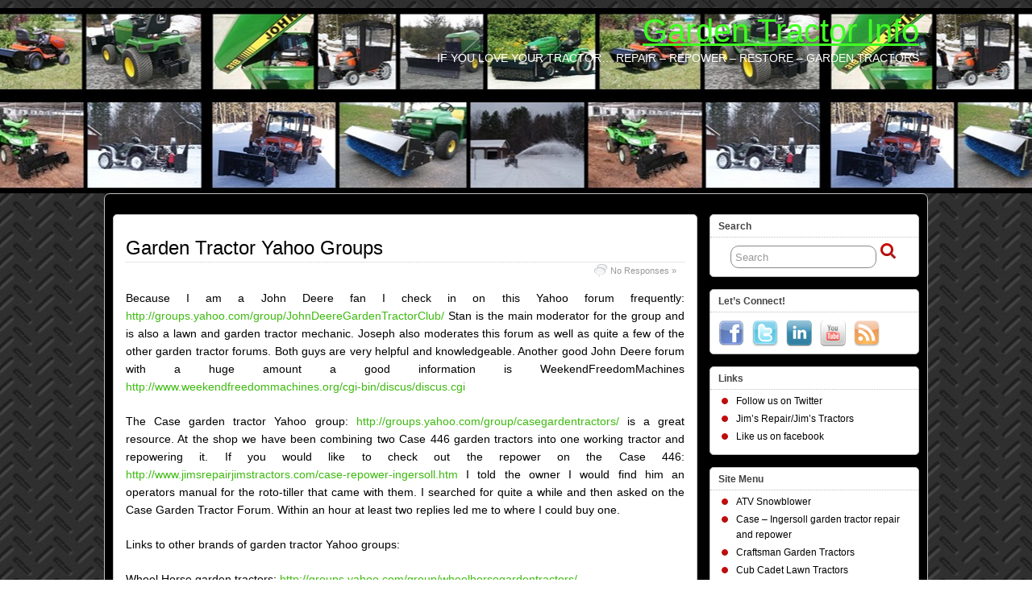

--- FILE ---
content_type: text/html; charset=UTF-8
request_url: http://www.garden-tractor-info.com/tag/online-help/
body_size: 6807
content:
<!DOCTYPE html PUBLIC "-//W3C//DTD XHTML 1.0 Transitional//EN" "http://www.w3.org/TR/xhtml1/DTD/xhtml1-transitional.dtd">
<html xmlns="http://www.w3.org/1999/xhtml" dir="ltr" lang="en-US">

<head profile="http://gmpg.org/xfn/11">
	<meta http-equiv="Content-Type" content="text/html; charset=UTF-8" />
	<link rel="pingback" href="http://www.garden-tractor-info.com/xmlrpc.php" />
<meta name="msvalidate.01" content="621077A89642F2088487BBF8BE5A52F9" />
	<title>Online Help | Garden Tractor Info</title>
	<meta name="copyright" content="Copyright (c) 2026" />
	<meta name="keywords" content="Repair,Repower,vintage,John Deere,tractor,lawn mower,small engine,attachment,troubleshoot,free tech support,outdoor power equipment,fix,diagnose,help" />
<link rel='shortcut icon' href='http://www.garden-tractor-info.com/wp-content/uploads/geo.jpg' />
<link rel="alternate" type="application/rss+xml" title="Garden Tractor Info &raquo; Feed" href="http://www.garden-tractor-info.com/feed/" />
<link rel="alternate" type="application/rss+xml" title="Garden Tractor Info &raquo; Comments Feed" href="http://www.garden-tractor-info.com/comments/feed/" />
				
	<script type="text/javascript">//<![CDATA[
	// Google Analytics for WordPress by Yoast v4.0.13 | http://yoast.com/wordpress/google-analytics/
	var _gaq = _gaq || [];
	_gaq.push(['_setAccount','UA-204440-2']);
	_gaq.push(['_trackPageview']);
	(function() {
		var ga = document.createElement('script'); ga.type = 'text/javascript'; ga.async = true;
		ga.src = ('https:' == document.location.protocol ? 'https://ssl' : 'http://www') + '.google-analytics.com/ga.js';
		var s = document.getElementsByTagName('script')[0]; s.parentNode.insertBefore(ga, s);
	})();
	//]]></script>
<link rel="alternate" type="application/rss+xml" title="Garden Tractor Info &raquo; online help Tag Feed" href="http://www.garden-tractor-info.com/tag/online-help/feed/" />
<link rel='stylesheet' id='suffusion-theme-css'  href='http://www.garden-tractor-info.com/wp-content/themes/suffusion/style.css?ver=3.7.8' type='text/css' media='all' />
<link rel='stylesheet' id='suffusion-theme-skin-1-css'  href='http://www.garden-tractor-info.com/wp-content/themes/suffusion/skins/light-theme-red/skin.css?ver=3.7.8' type='text/css' media='all' />
<!--[if !IE]>--><link rel='stylesheet' id='suffusion-rounded-css'  href='http://www.garden-tractor-info.com/wp-content/themes/suffusion/rounded-corners.css?ver=3.7.8' type='text/css' media='all' />
<!--<![endif]-->
<!--[if lt IE 8]><link rel='stylesheet' id='suffusion-ie-css'  href='http://www.garden-tractor-info.com/wp-content/themes/suffusion/ie-fix.css?ver=3.7.8' type='text/css' media='all' />
<![endif]-->
<link rel='stylesheet' id='suffusion-generated-css'  href='http://www.garden-tractor-info.com?ver=3.7.8&#038;suffusion-css=css' type='text/css' media='all' />
<script type="text/javascript" src="http://apis.google.com/js/plusone.js"></script><script type='text/javascript' src='http://www.garden-tractor-info.com/wp-includes/js/l10n.js?ver=20101110'></script>
<script type='text/javascript' src='http://www.garden-tractor-info.com/wp-includes/js/jquery/jquery.js?ver=1.4.4'></script>
<script type='text/javascript' src='http://www.garden-tractor-info.com/wp-content/themes/suffusion/scripts/suffusion.js?ver=3.7.8'></script>
<link rel="EditURI" type="application/rsd+xml" title="RSD" href="http://www.garden-tractor-info.com/xmlrpc.php?rsd" />
<link rel="wlwmanifest" type="application/wlwmanifest+xml" href="http://www.garden-tractor-info.com/wp-includes/wlwmanifest.xml" /> 
<link rel='index' title='Garden Tractor Info' href='http://www.garden-tractor-info.com/' />

<!-- All in One SEO Pack 1.6.13.2 by Michael Torbert of Semper Fi Web Design[460,503] -->
<link rel="canonical" href="http://www.garden-tractor-info.com/tag/online-help/" />
<!-- /all in one seo pack -->
<script type="text/javascript" src="http://www.garden-tractor-info.com/wp-content/plugins/embed-facebook/slidewindow/slidewindow_min.js"></script>
<script type="text/javascript">currPath = "http://www.garden-tractor-info.com/wp-content/plugins/embed-facebook/slidewindow/"; strImgOf="";</script>
<style>
	.sohailerror { border:1px solid #eee; background:#f9f9f9; padding:10px; margin-bottom:15px;}
	.sohailfbbox { margin:0 0 25px 0; padding:0; font-family: 'lucida grande', tahoma, verdana; font-size: 12px; line-height:18px; border: 1px solid #C6CEDD; border-top-color:#315C99; }
	#content .sohailfbbox a, .sohailfbbox a { color:#3B5998;text-decoration:none; }
	#content .sohailfbbox a:hover, .sohailfbbox a:hover { color:#3B5998;text-decoration:underline; }
	.sohailfbboxhead { margin: 0; padding: 10px; font-size: 17px; border-bottom: 1px solid #D8DFEA; background: #EDEFF4; height:40px; }
	.sohailfbboxhead span { margin: 0; padding: 0px; font-size: 12px; }
	.sohailfbboxbody { margin: 0; padding: 12px 10px 8px 10px; }
	.sohailfbboxinfo { margin: 0 0 0 10px; padding: 10px; float:right; width:250px; border:1px solid #D8DFEA; background:#EDEFF4; tex-align:right; font-size:11px; }
	#content .sohailfbthumb, .fbalbumpics .sohailfbthumb { border:1px solid #ccc; padding:4px; margin-right:6px; width:130px; height:98px; }
</style>
<link rel="stylesheet" type="text/css" href="http://www.garden-tractor-info.com/wp-content/plugins/social-media-widget/social_widget.css" />
<!-- Start Additional Feeds -->
<!-- End Additional Feeds -->
<!--[if lt IE 7]>
<script src="http://www.garden-tractor-info.com/wp-content/themes/suffusion/belatedpng.js"></script>
<script>
	//Drew Diller's Belated PNG: http://dillerdesign.wordpress.com/2009/07/02/belatedpng-img-nodes-javascript-event-handling/
  	DD_belatedPNG.fix('img, .suf-widget ul li, #sidebar ul li, #sidebar-2 ul li, .sidebar-tab-content ul li, li.suf-mag-catblock-post, input, .searchform .searchsubmit, #right-header-widgets .searchsubmit, #left-header-widgets .searchsubmit, #top-bar-left-widgets .searchsubmit,  #top-bar-right-widgets .searchsubmit, submit, .searchsubmit, .postdata .category, .postdata .comments, .postdata .edit, .previous-entries a, .next-entries a, .post-nav .next a, .post-nav .previous a, .post .date, h3#comments, h3.comments, #h3#respond, h3.respond, blockquote, blockquote div');
 </script>
<![endif]-->
</head>
<body class="archive tag tag-online-help tag-69">
        <script type='text/javascript'>
        //Menu effects
        var suf_nav_delay = 500;
        var suf_nav_effect = "fade";
        var suf_navt_delay = 500;
        var suf_navt_effect = "fade";
        var suf_jq_masonry_enabled = "disabled";
    </script>
				<div id="header-container" class="fix">
			<div class='col-control fix'>
	<div id="header" class="fix">
			<h1 class="blogtitle"><a href="http://www.garden-tractor-info.com">Garden Tractor Info</a></h1>
		<div class="description">If you love your tractor&#8230;  Repair  &#8211; Repower &#8211;  Restore &#8211;  Garden Tractors</div>
    </div><!-- /header -->
			</div>
		</div><!-- //#header-container -->
 	<div id="nav" class="tab fix">
		<div class='col-control'>
		</div><!-- /col-control -->
	</div><!-- /nav -->
		<div id="wrapper" class="fix">
					<div id="container" class="fix">
				    <div id="main-col">
      <div id="content" class="hfeed">
	<div class="post-6 post type-post status-publish format-standard hentry category-links-we-like tag-garden tag-lawnmower tag-online-help tag-tractor" id="post-6">
		<div class='title-container fix'>
			<div class="title">
							<h2  class="posttitle"><a href='http://www.garden-tractor-info.com/garden-tractor-yahoo-groups/' class='entry-title' rel='bookmark' title='Garden Tractor Yahoo Groups' >Garden Tractor Yahoo Groups</a></h2>
				<div class="postdata fix">
					<span class="comments"><a href="http://www.garden-tractor-info.com/garden-tractor-yahoo-groups/#respond" title="Comment on Garden Tractor Yahoo Groups">No Responses &#187;</a></span>
				</div><!-- /.postdata -->
			</div><!-- /.title -->
			<div class="date"><span class="month">Sep</span> <span class="day">29</span><span class="year">2010</span></div>
		</div><!-- /.title-container -->
	<div class="entry-container fix">
		<div class="entry entry-content fix">
<p>Because I am a John Deere fan I check in on this Yahoo forum frequently: <a href="http://groups.yahoo.com/group/JohnDeereGardenTractorClub/" onclick="javascript:_gaq.push(['_trackEvent','outbound-article','groups.yahoo.com']);">http://groups.yahoo.com/group/JohnDeereGardenTractorClub/</a> Stan is the main moderator for the group and is also a lawn and garden tractor mechanic.  Joseph also moderates this forum as well as quite a few of the other garden tractor forums.  Both guys are very helpful and knowledgeable. Another good John Deere forum with a huge amount a good information is WeekendFreedomMachines <a href="http://www.weekendfreedommachines.org/cgi-bin/discus/discus.cgi" onclick="javascript:_gaq.push(['_trackEvent','outbound-article','www.weekendfreedommachines.org']);">http://www.weekendfreedommachines.org/cgi-bin/discus/discus.cgi</a></p>
<p>The Case garden tractor Yahoo group: <a href="http://groups.yahoo.com/group/casegardentractors/" onclick="javascript:_gaq.push(['_trackEvent','outbound-article','groups.yahoo.com']);">http://groups.yahoo.com/group/casegardentractors/</a> is a great resource.  At the shop we have been combining two Case 446 garden tractors into one working tractor and repowering it. If you would like to check out the repower on the Case 446:  <a href="http://www.jimsrepairjimstractors.com/case-repower-ingersoll.htm" onclick="javascript:_gaq.push(['_trackEvent','outbound-article','www.jimsrepairjimstractors.com']);">http://www.jimsrepairjimstractors.com/case-repower-ingersoll.htm</a> I told the owner I would find him an operators manual for the roto-tiller that came with them.  I searched for quite a while and then asked on the Case Garden Tractor Forum.  Within an hour at least two replies led me to where I could buy one.</p>
<p>Links to other brands of garden tractor Yahoo groups:</p>
<p>Wheel Horse garden tractors: <a href="http://groups.yahoo.com/group/wheelhorsegardentractors/" onclick="javascript:_gaq.push(['_trackEvent','outbound-article','groups.yahoo.com']);">http://groups.yahoo.com/group/wheelhorsegardentractors/</a></p>
<p>Yanmar tractors: <a href="http://groups.yahoo.com/group/yanmartractorownersgroup/" onclick="javascript:_gaq.push(['_trackEvent','outbound-article','groups.yahoo.com']);">http://groups.yahoo.com/group/yanmartractorownersgroup/</a></p>
<p>International Cub Cadet: <a href="http://groups.yahoo.com/group/ihccubcadettractors/" onclick="javascript:_gaq.push(['_trackEvent','outbound-article','groups.yahoo.com']);">http://groups.yahoo.com/group/ihccubcadettractors/</a> and <a href="http://groups.yahoo.com/group/ihcubloboyseries/" onclick="javascript:_gaq.push(['_trackEvent','outbound-article','groups.yahoo.com']);">http://groups.yahoo.com/group/ihcubloboyseries/</a></p>
<p>Gravely garden tractors: <a href="http://groups.yahoo.com/group/gravelyclub/" onclick="javascript:_gaq.push(['_trackEvent','outbound-article','groups.yahoo.com']);">http://groups.yahoo.com/group/gravelyclub/</a></p>
<p>Simplicity and Allis Chalmers: <a href="http://groups.yahoo.com/group/SimplicityandAllisChalmersGardenTractors/" onclick="javascript:_gaq.push(['_trackEvent','outbound-article','groups.yahoo.com']);">http://groups.yahoo.com/group/SimplicityandAllisChalmersGardenTractors/</a></p>
<p>Bolens garden tractors: <a href="http://groups.yahoo.com/group/thebolensclub/" onclick="javascript:_gaq.push(['_trackEvent','outbound-article','groups.yahoo.com']);">http://groups.yahoo.com/group/thebolensclub/</a> and  <a href="http://groups.yahoo.com/group/BolensTractorsClub/" onclick="javascript:_gaq.push(['_trackEvent','outbound-article','groups.yahoo.com']);">http://groups.yahoo.com/group/BolensTractorsClub/</a></p>
<p>Massey Ferguson garden tractors: <a href="http://groups.yahoo.com/group/masseyfergusongardentractors/" onclick="javascript:_gaq.push(['_trackEvent','outbound-article','groups.yahoo.com']);">http://groups.yahoo.com/group/masseyfergusongardentractors/</a></p>
<p>I check into quite a few other garden tractor groups that arenâ€™t brand specific and some that host classified ads and wanted to buy ads. This is just a sample of my favorites.</p>
<p>&nbsp;</p>
<p><span style="font-size: medium;"><a title="Jim's Repair/Jim's Tractors" href="http://www.jimsrepairjimstractors.com" onclick="javascript:_gaq.push(['_trackEvent','outbound-article','www.jimsrepairjimstractors.com']);" target="_blank">http://www.jimsrepairjimstractors.com </a> 1-800-618-8738</span></p>
<div class="trackable_sharing"><a href="http://www.facebook.com/sharer.php?u=http%3A%2F%2Fwww.garden-tractor-info.com%2Fgarden-tractor-yahoo-groups%2F"  style="text-decoration: none; white-space: nowrap;" title="Facebook" target="_blank" onclick="javascript:_gaq.push(['_trackEvent','outbound-article','www.facebook.com']);window.open(this.href,"share','menubar=0,resizable=1,width=500,height=350'); return false;"><img align="absmiddle" src="http://www.garden-tractor-info.com/wp-content/plugins/trackable-social-share-icons/buttons/z5/facebook.png" alt="Facebook" width="163.24137931034" height="36"></a> <a href="http://twitter.com/share?url=http%3A%2F%2Fwww.garden-tractor-info.com%2Fgarden-tractor-yahoo-groups%2F&text=Garden+Tractor+Yahoo+Groups"  style="text-decoration: none; white-space: nowrap;" title="Twitter" target="_blank" onclick="javascript:_gaq.push(['_trackEvent','outbound-article','twitter.com']);window.open(this.href,"share','menubar=0,resizable=1,width=500,height=350'); return false;"><img align="absmiddle" src="http://www.garden-tractor-info.com/wp-content/plugins/trackable-social-share-icons/buttons/z5/twitter.png" alt="Twitter" width="163.24137931034" height="36"></a> <a href="mailto:?subject=Check out http%3A%2F%2Fwww.garden-tractor-info.com%2Fgarden-tractor-yahoo-groups%2F" style="text-decoration: none; white-space: nowrap;" title="Email"><img align="absmiddle" src="http://www.garden-tractor-info.com/wp-content/plugins/trackable-social-share-icons/buttons/z5/email.png"  alt="Email" width="32" height="32"></a> </div>		</div><!--entry -->
	</div><!-- .entry-container -->
	<div class="post-footer fix">
				<span class="tags">Tagged with: <a href="http://www.garden-tractor-info.com/tag/garden/" rel="tag">garden</a>, <a href="http://www.garden-tractor-info.com/tag/lawnmower/" rel="tag">lawnmower</a>, <a href="http://www.garden-tractor-info.com/tag/online-help/" rel="tag">online help</a>, <a href="http://www.garden-tractor-info.com/tag/tractor/" rel="tag">tractor</a><br /></span>
	</div><!-- .post-footer -->
	</div><!--post -->
      </div><!-- content -->
    </div><!-- main col -->
	<div id='sidebar-shell-1' class='sidebar-shell sidebar-shell-right'>
<div class="dbx-group right boxed warea" id="sidebar">
<!--widget start --><div id="search-4" class="dbx-box suf-widget search"><div class="dbx-content"><h3 class="dbx-handle plain">Search</h3>
<form method="get" class="searchform" action="http://www.garden-tractor-info.com/">
	<input type="text" value="Search" name="s" class="searchfield" onfocus="if (this.value == 'Search') {this.value = '';}" onblur="if (this.value == '') {this.value = 'Search';}" />
	<input type="submit" class="searchsubmit" value="" name="searchsubmit" />
</form>
</div></div><!--widget end --><!--widget start --><div id="social-widget-3" class="dbx-box suf-widget Social_Widget"><div class="dbx-content"><h3 class="dbx-handle plain">Let&#8217;s Connect!</h3><div class="socialmedia-buttons smw_left"><a href="http://www.facebook.com/jimsrepair" rel="nofollow" target="_blank"><img src="http://www.garden-tractor-info.com/wp-content/plugins/social-media-widget/images/default/32/facebook.png" alt=" Facebook" title=" Facebook"  style="opacity: 0.8; -moz-opacity: 0.8;" class="fade" /></a><a href="http://twitter.com/JimsRepair" rel="nofollow" target="_blank"><img src="http://www.garden-tractor-info.com/wp-content/plugins/social-media-widget/images/default/32/twitter.png" alt=" Twitter" title=" Twitter"  style="opacity: 0.8; -moz-opacity: 0.8;" class="fade" /></a><a href="http://www.linkedin.com/pub/jim-kaczmarek/3/995/479" rel="nofollow" target="_blank"><img  src="http://www.garden-tractor-info.com/wp-content/plugins/social-media-widget/images/default/32/linkedin.png" alt=" LinkedIn" title=" LinkedIn"  style="opacity: 0.8; -moz-opacity: 0.8;" class="fade" /></a><a href="http://www.youtube.com/user/jimstractors" rel="nofollow" target="_blank"><img  src="http://www.garden-tractor-info.com/wp-content/plugins/social-media-widget/images/default/32/youtube.png" alt=" YouTube" title=" YouTube"  style="opacity: 0.8; -moz-opacity: 0.8;" class="fade" /></a><a href="http://www.garden-tractor-info.com/feed/" rel="nofollow" target="_blank"><img  src="http://www.garden-tractor-info.com/wp-content/plugins/social-media-widget/images/default/32/rss.png" alt=" RSS" title=" RSS"  style="opacity: 0.8; -moz-opacity: 0.8;" class="fade" /></a></div></div></div><!--widget end --><!--widget start --><div id="linkcat-11" class="dbx-box suf-widget widget_links"><div class="dbx-content"><h3 class="dbx-handle plain">Links</h3>
	<ul class='xoxo blogroll'>
<li><a href="http://twitter.com/#!/JimsRepair"  target="" onclick="javascript:_gaq.push(['_trackEvent','outbound-blogroll','http://twitter.com/#!/JimsRepair']);">Follow us on Twitter</a></li>
<li><a href="http://www.jimsrepairjimstractors.com"  target="" onclick="javascript:_gaq.push(['_trackEvent','outbound-blogroll','http://www.jimsrepairjimstractors.com']);">Jim&#8217;s Repair/Jim&#8217;s Tractors</a></li>
<li><a href="http://www.facebook.com/jimsrepair"  target="_blank" onclick="javascript:_gaq.push(['_trackEvent','outbound-blogroll','http://www.facebook.com/jimsrepair']);">Like us on facebook</a></li>

	</ul>
</div></div><!--widget end -->
<!--widget start --><div id="nav_menu-3" class="dbx-box suf-widget widget_nav_menu"><div class="dbx-content"><h3 class="dbx-handle plain">Site Menu</h3><div class="menu-site-menu-container"><ul id="menu-site-menu" class="menu"><li id="menu-item-397" class="menu-item menu-item-type-post_type menu-item-object-post menu-item-397"><a href="http://www.garden-tractor-info.com/atv-snowblower/">ATV Snowblower</a></li>
<li id="menu-item-398" class="menu-item menu-item-type-post_type menu-item-object-post menu-item-398"><a href="http://www.garden-tractor-info.com/case-ingersoll-garden-tractors/">Case &#8211; Ingersoll garden tractor repair and repower</a></li>
<li id="menu-item-399" class="menu-item menu-item-type-post_type menu-item-object-post menu-item-399"><a href="http://www.garden-tractor-info.com/craftsman-garden-tractors/">Craftsman Garden Tractors</a></li>
<li id="menu-item-400" class="menu-item menu-item-type-post_type menu-item-object-post menu-item-400"><a href="http://www.garden-tractor-info.com/cub-cadet-lawn-tractors/">Cub Cadet Lawn Tractors</a></li>
<li id="menu-item-401" class="menu-item menu-item-type-post_type menu-item-object-post menu-item-401"><a href="http://www.garden-tractor-info.com/curtis-cabs/">Curtis Cabs</a></li>
<li id="menu-item-402" class="menu-item menu-item-type-post_type menu-item-object-post menu-item-402"><a href="http://www.garden-tractor-info.com/dixon-lawn-mower-troubleshooting/">Dixon Lawn Mower &#8211; Troubleshooting</a></li>
<li id="menu-item-403" class="menu-item menu-item-type-post_type menu-item-object-post menu-item-403"><a href="http://www.garden-tractor-info.com/john-deere-fix-her-up/">Fixing up your John Deere</a></li>
<li id="menu-item-404" class="menu-item menu-item-type-post_type menu-item-object-post menu-item-404"><a href="http://www.garden-tractor-info.com/garden-tractor-attachments/">Garden Tractor Attachments</a></li>
<li id="menu-item-405" class="menu-item menu-item-type-post_type menu-item-object-post menu-item-405"><a href="http://www.garden-tractor-info.com/garden-tractor-info/">Garden Tractor Info &#8211; Our new blog</a></li>
<li id="menu-item-406" class="menu-item menu-item-type-post_type menu-item-object-post menu-item-406"><a href="http://www.garden-tractor-info.com/garden-tractor-pulling/">Garden Tractor Pulling</a></li>
<li id="menu-item-407" class="menu-item menu-item-type-post_type menu-item-object-post menu-item-407"><a href="http://www.garden-tractor-info.com/garden-tractor-quick-answers/">Garden Tractor Quick Answers</a></li>
<li id="menu-item-408" class="menu-item menu-item-type-post_type menu-item-object-post menu-item-408"><a href="http://www.garden-tractor-info.com/garden-tractor-repairs/">Garden Tractor Repairs</a></li>
<li id="menu-item-409" class="menu-item menu-item-type-post_type menu-item-object-post menu-item-409"><a href="http://www.garden-tractor-info.com/garden-tractor-repower/">Garden Tractor Repower</a></li>
<li id="menu-item-410" class="menu-item menu-item-type-post_type menu-item-object-post menu-item-410"><a href="http://www.garden-tractor-info.com/garden-tractor-troubleshooting/">Garden Tractor Troubleshooting</a></li>
<li id="menu-item-411" class="menu-item menu-item-type-post_type menu-item-object-post menu-item-411"><a href="http://www.garden-tractor-info.com/garden-tractor-yahoo-groups/">Garden Tractor Yahoo Groups</a></li>
<li id="menu-item-412" class="menu-item menu-item-type-post_type menu-item-object-post menu-item-412"><a href="http://www.garden-tractor-info.com/garden-tractors-with-onan-engines/">Garden Tractors with Onan Engines</a></li>
<li id="menu-item-413" class="menu-item menu-item-type-post_type menu-item-object-post menu-item-413"><a href="http://www.garden-tractor-info.com/hydro-transmission-rebuild/">Hydrostatic-Transmission-Rebuild</a></li>
<li id="menu-item-414" class="menu-item menu-item-type-post_type menu-item-object-post menu-item-414"><a href="http://www.garden-tractor-info.com/john-deere-140/">John Deere 140 Garden Tractor</a></li>
<li id="menu-item-415" class="menu-item menu-item-type-post_type menu-item-object-post menu-item-415"><a href="http://www.garden-tractor-info.com/john-deere-317-garden-tractor/">John Deere 317 Garden Tractor</a></li>
<li id="menu-item-416" class="menu-item menu-item-type-post_type menu-item-object-post menu-item-416"><a href="http://www.garden-tractor-info.com/john-deere-recall/">John Deere Recall</a></li>
<li id="menu-item-417" class="menu-item menu-item-type-post_type menu-item-object-post menu-item-417"><a href="http://www.garden-tractor-info.com/new-john-deere-garden-tractors/">New Model John Deere Garden Tractors</a></li>
<li id="menu-item-418" class="menu-item menu-item-type-post_type menu-item-object-post menu-item-418"><a href="http://www.garden-tractor-info.com/not-a-garden-tractor/">Not a Garden Tractor</a></li>
<li id="menu-item-419" class="menu-item menu-item-type-post_type menu-item-object-post menu-item-419"><a href="http://www.garden-tractor-info.com/questions-about-your-garden-tractors/">Questions about your garden tractors</a></li>
<li id="menu-item-420" class="menu-item menu-item-type-post_type menu-item-object-post menu-item-420"><a href="http://www.garden-tractor-info.com/repair-troubleshooting/">Repair &#8211; Troubleshooting</a></li>
<li id="menu-item-421" class="menu-item menu-item-type-post_type menu-item-object-post menu-item-421"><a href="http://www.garden-tractor-info.com/repairs-diagnostics/">Repairs-Diagnostics</a></li>
<li id="menu-item-422" class="menu-item menu-item-type-post_type menu-item-object-post menu-item-422"><a href="http://www.garden-tractor-info.com/repower-john-deere-318/">Repower a John Deere 318 garden tractor</a></li>
<li id="menu-item-423" class="menu-item menu-item-type-post_type menu-item-object-post menu-item-423"><a href="http://www.garden-tractor-info.com/sears-craftsman-troubleshooting-2/">Sears-Craftsman Troubleshooting</a></li>
<li id="menu-item-424" class="menu-item menu-item-type-post_type menu-item-object-post menu-item-424"><a href="http://www.garden-tractor-info.com/snow-removal-2/">Snow Removal</a></li>
<li id="menu-item-425" class="menu-item menu-item-type-post_type menu-item-object-post menu-item-425"><a href="http://www.garden-tractor-info.com/mow-the-grass/">Time to Mow the Grass</a></li>
<li id="menu-item-426" class="menu-item menu-item-type-post_type menu-item-object-post menu-item-426"><a href="http://www.garden-tractor-info.com/which-model-garden-tractor/">Which Model Garden Tractor</a></li>
</ul></div></div></div><!--widget end --></div><!--/sidebar -->
</div>
	</div><!-- /container -->

</div><!--/wrapper -->
	<div id='page-footer'>
		<div class='col-control'>
		<div id="cred">
		<table>
			<tr>
				<td class="cred-left">© 2011 <a href='http://www.garden-tractor-info.com'>Garden Tractor Info</a>


</td>
				<td class="cred-center"></td>
				<td class="cred-right"><a href="http://www.aquoid.com/news/themes/suffusion/">Suffusion theme by Sayontan Sinha</a></td>
			</tr>
		</table>
	</div>
			</div>
	</div>
		<!-- 28 queries, 27MB in 0.322 seconds. -->
	
</body>
</html>


--- FILE ---
content_type: text/css
request_url: http://www.garden-tractor-info.com/wp-content/themes/suffusion/skins/light-theme-red/skin.css?ver=3.7.8
body_size: 13704
content:
/* Standard Styles */
a {
	color:#8a1717;
}
a:visited {
	color: #8a1717;
}
/*
blockquote{
	background: #f7f7f7;
	border: 1px solid #ddd;
}
*/

a.dbx-toggle, a.dbx-toggle:visited {
	background-image:url(../../images/exp-coll-red.png);
	background-repeat:no-repeat;
}
.scheme a.dbx-toggle, .scheme a.dbx-toggle:visited {
	background-image:url(../../images/exp-coll-white.png);
	background-repeat:no-repeat;
}
* html a.dbx-toggle, * html a.dbx-toggle:visited {
	background-image:url(../../images/exp-coll-red.gif);
	background-repeat:no-repeat;
}
* html .scheme a.dbx-toggle, * html .scheme a.dbx-toggle:visited {
	background-image:url(../../images/exp-coll-white.gif);
	background-repeat:no-repeat;
}

.suf-widget h3.scheme {
	background: #ef0506 url(../../images/bg-red.png) repeat-x top left;
}

#wrapper {
	border: 1px solid #c0c0c0;
	background-color: #f0f0f0;
}

/* Blog title */
.blogtitle a:hover {
	color: #8a1717;
}

/* search form */
.searchform input[type="submit"].searchsubmit {
	background: url(../../images/search-button-red.png) no-repeat 0 0;
}

* html #right-header-widgets .searchsubmit, * html #left-header-widgets .searchsubmit, * html #top-bar-right-widgets .searchsubmit, * html #top-bar-left-widgets .searchsubmit,
* html #sidebar .searchsubmit, * html #sidebar-2 .searchsubmit, * html #sidebar-b .searchsubmit, * html #sidebar-2-b .searchsubmit, * html #horizontal-outer-widgets-1 .searchsubmit, * html #horizontal-outer-widgets-2 .searchsubmit {
	bac\kground: url(../../images/search-button-red.gif) no-repeat 0 0;
}

/* main menu */
#nav {
	border-bottom: 1px solid #c0c0c0;
}
#nav.continuous, #nav.continuous ul li, #nav.continuous ul li a, #nav.continuous ul li a:visited,
#nav-top.continuous, #nav-top.continuous ul li, #nav-top.continuous ul li a, #nav-top.continuous ul li a:visited {
	color: #fff;
	background: #ef0506 url(../../images/bg-red.png) repeat-x top left;
}
#nav.continuous, #nav-top.continuous {
	border-bottom: 1px solid #ef0506;
}
#nav.continuous .current_page_item a, #nav.continuous .current_page_item a:hover,#nav.continuous ul li a:hover, #nav.continuous li a:active, #nav.continuous ul ul li a, #nav.continuous ul ul li a:visited,
#nav-top.continuous .current_page_item a, #nav-top.continuous .current_page_item a:hover,#nav-top.continuous ul li a:hover, #nav-top.continuous li a:active, #nav-top.continuous ul ul li a, #nav-top.continuous ul ul li a:visited {
	background: #f0f0f0;
	color: #222;
}
#nav.continuous ul ul li a:hover, #nav.continuous .current_page_item li a:hover, #nav.continuous .current-cat li a:hover, #nav.continuous .current-menu-item li a:hover,
#nav-top.continuous ul ul li a:hover, #nav-top.continuous .current_page_item li a:hover, #nav-top.continuous .current-cat li a:hover, #nav-top.continuous .current-menu-item li a:hover {
	color: #fff;
	background: #ef0506 url(../../images/bg-red.png) repeat-x top left;
}
#nav ul li, #nav.continuous ul ul li, #nav-top.continuous ul ul li{
	border: 1px solid #c0c0c0;
}

#nav ul li a {
	color: #222;
	background: #f0f0f0;
}

#nav .current_page_item a, #nav .current_page_item a:hover, #nav li a:active {
	background: #ef0506 url(../../images/bg-red.png) repeat-x top left;
	color: #fff;
}

#nav li a:hover {
	color: #fff;
	background: #ef0506 url(../../images/bg-red.png) repeat-x top left;
}

#nav li a:active {
	color: #fff;
	background: #ef0506 url(../../images/bg-red.png) repeat-x top left;
}

/* Styling for navigation menus */
#nav ul ul li {
	border: 1px solid #c0c0c0;
}

#nav ul ul li a:hover {
	color: #fff;
}

/* style the links for the top level */
#nav a,
#nav a:visited {
	color: #000000;
}

#nav li.current_page_item a,
#nav li.current-cat a,
#nav li.current-menu-item a,
#nav a:active {
	color: #ffffff;
	background: #ef0506 url(../../images/bg-red.png) repeat-x top left;
}

/* style the second level background */
#nav ul ul a.drop,
#nav ul ul a.drop:visited {
	background:#f0f0f0;
}

/* style the second level hover */
#nav ul ul a.drop:hover {
	background: #ef0506 url(../../images/bg-red.png) repeat-x top left;
}

#nav ul ul :hover > a.drop {
	color: #fff;
	background: #ef0506 url(../../images/bg-red.png) repeat-x top left;
}

/* style the third level hover */
#nav ul ul ul a:hover {
	background: #ef0506 url(../../images/bg-red.png) repeat-x top left;
}

/* style the second level links */
#nav ul ul a,
#nav ul ul a:visited,
#nav li.current_page_item li a,
#nav li.current-cat li a,
#nav li.current-menu-item li a {
	background: #f0f0f0;
	color:#000;
}

/* style the top level hover */
#nav a:hover,
#nav ul ul a:hover {
	color: #ffffff;
	background: #ef0506 url(../../images/bg-red.png) repeat-x top left;
}

#nav :hover > a,
#nav ul ul :hover > a {
	color: #ffffff;
	background: #ef0506 url(../../images/bg-red.png) repeat-x top left;
}

/* Top menu */
#nav-top {
	background-color: #f0f0f0;
	border: 1px solid #c0c0c0;
	border-top: none;
}

#nav-top ul li{
	border: 1px solid #c0c0c0;
}

#nav-top ul li a{
	color: #222;
	background: #f0f0f0;
}

#nav-top .current_page_item a, #nav-top .current_page_item a:hover,#nav-top li a:active {
	background: #ef0506 url(../../images/bg-red.png) repeat-x top left;
	color: #fff;
}

#nav-top li a:hover {
	color: #fff;
	background: #ef0506 url(../../images/bg-red.png) repeat-x top left;
}

#nav-top li a:active {
	color: #fff;
	background: #ef0506 url(../../images/bg-red.png) repeat-x top left;
}

/* Styling for navigation menus */
#nav-top ul ul li {
	border: 1px solid #c0c0c0;
}

#nav-top ul ul li a:hover {
	color: #fff;
}

/* style the links for the top level */
#nav-top a,
#nav-top a:visited {
	color: #000000;
}

#nav-top li.current_page_item a,
#nav-top li.current-cat a,
#nav-top li.current-menu-item a,
#nav-top a:active {
	color: #ffffff;
	background: #ef0506 url(../../images/bg-red.png) repeat-x top left;
}

/* style the second level background */
#nav-top ul ul a.drop,
#nav-top ul ul a.drop:visited {
	background:#f0f0f0;
}

/* style the second level hover */
#nav-top ul ul a.drop:hover {
	background: #ef0506 url(../../images/bg-red.png) repeat-x top left;
}

#nav-top ul ul :hover > a.drop {
	color: #fff;
	background: #ef0506 url(../../images/bg-red.png) repeat-x top left;
}

/* style the third level hover */
#nav-top ul ul ul a:hover {
	background: #ef0506 url(../../images/bg-red.png) repeat-x top left;
}

/* style the second level links */
#nav-top ul ul a,
#nav-top ul ul a:visited,
#nav-top li.current_page_item li a,
#nav-top li.current-cat li a,
#nav-top li.current-menu-item li a {
	background: #f0f0f0;
	color:#000;
}

/* style the top level hover */
#nav-top a:hover,
#nav-top ul ul a:hover {
	color: #ffffff;
	background: #ef0506 url(../../images/bg-red.png) repeat-x top left;
}

#nav-top :hover > a,
#nav-top ul ul :hover > a {
	color: #ffffff;
	background: #ef0506 url(../../images/bg-red.png) repeat-x top left;
}

/* sub menu */
#subnav {
	background: #fff;
	margin-top: 15px;
	border: 1px solid #c0c0c0;
}
#subnav ul {
	margin: 0px;
	padding: 0px 0px 0px 5px;
	list-style: none;
}
#subnav .current_page_item a,
#subnav .current_page_item a:visited,
#subnav .current_page_parent a,
#subnav .current_page_parent a:visited {
	color: #8a1717;
}
#subnav li a:hover {
	color: #8a1717;
}

/* Level 3 */
.hier-nav {
	background: #f0f0f0;
}

.hier-nav .current_page_item a, .hier-nav .current_page_item a:visited, .hier-nav .current_page_parent a, .hier-nav .current_page_parent a:visited {
	color: #8a1717;
}

.hier-nav li a:hover {
	color: #8a1717;
}

#top-bar-right-spanel-tab .toggle {
	border: 1px solid #c0c0c0;
}

#top-bar-right-spanel-tab .toggle a {
	background: #ef0506 url(../../images/bg-red.png) repeat-x top left;
	color: #ffffff;
}

/* content */
.post .date {
	background: url(../../images/calred.png) no-repeat;
	color: #ffffff;
}
.post .date span.day, .post .date span.month {
	color: #ffffff;
}
.post .date span.year {
	color: #ffffff;
}
.bookdata a:hover,
.postdata a:hover {
	color: #8a1717;
}

/* post title */
h1.posttitle a:hover,
h2.posttitle a:hover {
	color: #8a1717;
}
.tags a:hover {
	color: #8a1717;
}

div.page-links span {
	border-color: #8a1717;
}

div.page-links > span {
	background-color: #8a1717;
	color: #fff;
}

div.page-links a:hover {
	background-color: #8a1717;
	color: #fff;
}

/* next & previous page navigation */
.page-nav a:hover {
	color: #8a1717;
}

/* next & previous post navigation */
.post-nav a:hover {
	color: #8a1717;
}

.suf-page-nav a,
.suf-page-nav a:visited,
.suf-page-nav span {
	border-color: #8a1717;
	color: #8a1717;
}

.suf-page-nav a:hover {
	background-color: #8a1717;
}

.suf-page-nav span.current {
	background-color: #8a1717;
	color: #ffffff;
}

/* Comments  */
h3#comments,
h3.comments {
	background-color: #f0f0f0;
}
h3#respond, h3.respond, #reply-title {
	background-color: #f0f0f0;
}

/* comment list */
.commentlist cite {
	color: #8a1717;
}
.commentlist cite a, .commentlist cite a:visited {
	color: #8a1717;
}
.commentlist .alt {
	background-color: #f0f0f0;
}

div.comment-response-types span {
	border-color: #8a1717;
}

div.comment-response-types > span {
	background-color: #8a1717;
	color: #fff;
}

div.comment-response-types a:hover {
	background-color: #8a1717;
	color: #fff;
}

/* Credits  */
#page-footer, #cred {
	border-top: 1px solid #c0c0c0;
}

#cred a:hover {
	color: #8a1717;
}

.button, input[type="submit"], input[type="button"] {
	background: #ef0506 url(../../images/bg-red.png) repeat-x top left;
	color: #fff;
}

/* sidebar */
.suf-widget h3,
.suf-widget h3:hover,
.suf-widget h3 a,
.suf-widget h3 a:visited {
	color: #444;
}

.suf-widget h3.scheme,
.suf-widget h3.scheme:hover,
.suf-widget h3.scheme a,
.suf-widget h3.scheme a:visited {
	color: #fff;
}

div.sidebar-tab-content a:hover,
div.sidebar-tab-content a:focus,
div.sidebar-tab-content a:active,
.suf-widget a:hover,
.suf-widget a:focus,
.suf-widget a:active,
.warea a:hover,
.warea a:focus,
.warea a:active {
	color: #8a1717;
}

.suf-mag-category li,
.sidebar-tab-content ul li,
.suf-widget li,
.suf-flat-widget li,
.suf-panel-widget li {
	background-image: url(../../images/icons/bulletred.png);
}

.sidebar-tab-content ul li ul li,
.suf-widget ul li ul li {
	background-image: url(../../images/icons/bulletred.png);
}

.tab-box div.sbtab-content-categories ul li,
.tab-box div.sbtab-content-categories ul li ul li,
.tab-box div.sbtab-content-categories ul li ul li ul li,
.widget_categories ul li,
.widget_categories ul li ul li,
.widget_categories ul li ul li ul li {
	background-image: url(../../images/icons/folder-red-16.png);
}

/* meta */
div.sbtab-content-meta .rss,
.suf-widget .rss,
.suf-flat-widget .rss,
.suf-panel-widget .rss,
.widget_meta .rss {
	background-image: url(../../images/icons/rssred16.png);
}

.widget_calendar td.with-posts { background: #ef0506; }
.widget_calendar td.with-posts a { color: #fff; }

/* Comment Form */
#commentform label.fancy {
	background: #ef0506 url(../../images/bg-red.png) repeat-x top left;
	color: #fff;
}

/* These settings are required for Featured Posts */
.sliderIndex a, .sliderIndex a:visited,
#sliderIndex a,
#sliderIndex a:visited {
	border-color: #8a1717;
	color: #8a1717;
}

.sliderIndex a:hover, .sliderIndex a.activeSlide,
#sliderIndex a:hover,
#sliderIndex a.activeSlide {
	background-color: #8a1717;
	color: #fff;
}

/* These settings are for common plugins */
.wp-pagenavi a,
.wp-pagenavi a:visited,
.wp-pagenavi span {
	border-color: #8a1717;
	color: #8a1717;
}

.wp-pagenavi span.current {
	background-color: #8a1717;
	color: #fff;
}

.wp-pagenavi a:hover {
	background-color: #8a1717;
	color: #fff;
}

.warea ul.sidebar-tabs li a.tab-current,
ul.sidebar-tabs li a.tab-current {
	background: #ef0506 url(../../images/bg-red.png) repeat-x top left;
	color: #fff;
}

/* Magazine */
.suf-mag-headline-block li.suf-mag-headline a.tab-current,
h2.suf-mag-category-title,
a.suf-mag-excerpt-full-story,
a.suf-mag-excerpt-full-story:visited,
.warea a.suf-mag-category-all-posts,
.warea a.suf-mag-category-all-posts:visited,
a.suf-mag-category-all-posts,
a.suf-mag-category-all-posts:visited {
	background: #ef0506 url(../../images/bg-red.png) repeat-x top left;
	color: #fff;
}

/* BuddyPress */
#item-nav div.item-list-tabs ul li.selected {
	background: #ef0506 url(../../images/bg-red.png) repeat-x top left;
}

#item-body div.item-list-tabs ul li.current a, #item-body div.item-list-tabs ul li.current a:visited, #item-body div.item-list-tabs ul li.current a:hover {
	color: #8a1717;
}

div.item-list-tabs ul li.selected a, div.item-list-tabs ul li.selected a:visited, div.item-list-tabs ul li.selected a:focus, div.item-list-tabs ul li.selected a:hover,
.dir-form h3 a.button, .dir-form h3 a.button:hover, .dir-form h3 a.button:visited {
	color: #fff;
}

#item-nav div.item-list-tabs ul li {
	border: 1px solid #ddd;
	border-bottom: none;
}

.post form#whats-new-form, ul.item-list .activity, ul.item-list .groups, ul.item-list .blog, ul.item-list li div.activity-comments ul li, .standard-form, ul.item-list .member {
	border: 1px solid #c0c0c0;
	background-color: #f0f0f0;
}

#l3nav .current a, #l3nav .current a:visited, #l3nav .current a, #l3nav .current a:visited {
	color: #8a1717;
}



--- FILE ---
content_type: text/css; charset=UTF-8
request_url: http://www.garden-tractor-info.com/?ver=3.7.8&suffusion-css=css
body_size: 35482
content:
/* CSS retrieved from cache */
/* 2019-10-07T18:04:43+00:000000004331201910 2019-10-07T18:04:43+00:000000004331201910 */
body {
	background-color: #FFFFFF;
	background-image:  url(http://www.garden-tractor-info.com/wp-content/uploads/tread_screen_bg.jpg) ;
	background-repeat: repeat;
	background-attachment: scroll;
	background-position: top left;
}
#wrapper {
	background:  rgb(0,0,0) ;

}
#wrapper { margin: 0px auto; }
body { color: #000000; font-family: Arial, Helvetica, sans-serif; }
a { color: #3DBA0F; text-decoration: none; }
a:visited { color: #2FA837; text-decoration: none; }
a:hover { color: #0EB01E; text-decoration: underline; }

.page-template-1l-sidebar-php #wrapper { width: 1000px; max-width: 1000px; min-width: 1000px; }

.page-template-1l-sidebar-php #container { padding-left: 275px; padding-right: 0px; }
.page-template-1l-sidebar-php #main-col {	width: 725px; }
* html .page-template-1l-sidebar-php #main-col { w\idth: 695px }
.page-template-1l-sidebar-php #nav-top, .page-template-1l-sidebar-php #top-bar-right-spanel { width: 1000px; max-width: 1000px; min-width: 1000px; }
.page-template-1l-sidebar-php #nav-top .col-control, .page-template-1l-sidebar-php #top-bar-right-spanel .col-control { width: 1000px }
.page-template-1l-sidebar-php #widgets-above-header .col-control { width: 1000px; max-width: 1000px; min-width: 1000px; }

.page-template-1l-sidebar-php #header-container .col-control { width: 1000px; max-width: 1000px; min-width: 1000px; }

.page-template-1l-sidebar-php #nav { width: 1000px; max-width: 1000px; min-width: 1000px; }
.page-template-1l-sidebar-php #nav .col-control { width: 1000px }
.page-template-1l-sidebar-php .post-footer .category, .page-template-1l-sidebar-php .postdata .category {
	max-width: 450px;
}
.page-template-1l-sidebar-php .tags {
	max-width: 450px;
}
* html .page-template-1l-sidebar-php .post-footer .category, * html .page-template-1l-sidebar-php .postdata .category, * html .page-template-1l-sidebar-php .tags {
	w\idth: expression(this.width > Math.floor((document.getElementById('main-col').offsetWidth)/2) ? '60%' : true);
}
.page-template-1l-sidebar-php #sidebar, .page-template-1l-sidebar-php #sidebar-b, .page-template-1l-sidebar-php #sidebar-shell-1 {
	width: 260px;
}
.page-template-1l-sidebar-php #sidebar.flattened, .page-template-1l-sidebar-php #sidebar-b.flattened {
	width: 258px;
}
.page-template-1l-sidebar-php #sidebar-shell-1 {
	margin-left: -100%;
	margin-right: 15px;
	left: auto;
	right: 275px;
}
.page-template-1l-sidebar-php #sidebar-2, .page-template-1l-sidebar-php #sidebar-2-b, .page-template-1l-sidebar-php #sidebar-shell-2, .page-template-1l-sidebar-php #sidebar-2.flattened, .page-template-1l-sidebar-php #sidebar-2-b.flattened {
	width: 0;
}
.page-template-1l-sidebar-php #sidebar-shell-2 {
	margin-left: 0px;
	margin-right: 0px;
	left: auto;
	right: auto;
}
.page-template-1l-sidebar-php #sidebar-container { width: 275px; }
.page-template-1l-sidebar-php .sidebar-container-left { right: 275px; }
.page-template-1l-sidebar-php .sidebar-container-right { margin-right: -275px; }
.page-template-1l-sidebar-php .sidebar-container-left #sidebar-wrap { right: auto; }
.page-template-1l-sidebar-php #wsidebar-top, .page-template-1l-sidebar-php #wsidebar-bottom { width: 273px; }
.page-template-1l-sidebar-php #sidebar-wrap {
	width: 290px;
	left: auto;
	right: auto;
}
* html .page-template-1l-sidebar-php #sidebar-wrap {
	lef\t: auto;
	righ\t: auto;
}
.page-template-1l-sidebar-php .sidebar-wrap-left {
	margin-left: -100%;
}
* html .page-template-1l-sidebar-php .sidebar-wrap-left, * html .page-template-1l-sidebar-php #sidebar-container.sidebar-container-left {
	margin-left: expression((document.getElementById('main-col') == null ? (document.getElementById('single-col').offsetWidth - 15 + 130) : (document.getElementById('main-col').offsetWidth - 15 + 130))*(-1)+'px');
}
.page-template-1l-sidebar-php .sidebar-wrap-right {
	margin-right: -290px;
}
* html .page-template-1l-sidebar-php #sidebar, * html .page-template-1l-sidebar-php #sidebar-b, * html .page-template-1l-sidebar-php #sidebar-shell-1 {
	w\idth: 252px;
}
* html .page-template-1l-sidebar-php #sidebar-shell-1 {
}
* html .page-template-1l-sidebar-php #sidebar-shell-2 {
}
* html .page-template-1l-sidebar-php #sidebar-container {
	w\idth: 265px;
}
.page-template-1l-sidebar-php .tab-box {
	width: 260px;
}
.page-template-1r-sidebar-php #wrapper { width: 1000px; max-width: 1000px; min-width: 1000px; }

.page-template-1r-sidebar-php #container { padding-left: 0px; padding-right: 275px; }
.page-template-1r-sidebar-php #main-col {	width: 725px; }
* html .page-template-1r-sidebar-php #main-col { w\idth: 695px }
.page-template-1r-sidebar-php #nav-top, .page-template-1r-sidebar-php #top-bar-right-spanel { width: 1000px; max-width: 1000px; min-width: 1000px; }
.page-template-1r-sidebar-php #nav-top .col-control, .page-template-1r-sidebar-php #top-bar-right-spanel .col-control { width: 1000px }
.page-template-1r-sidebar-php #widgets-above-header .col-control { width: 1000px; max-width: 1000px; min-width: 1000px; }

.page-template-1r-sidebar-php #header-container .col-control { width: 1000px; max-width: 1000px; min-width: 1000px; }

.page-template-1r-sidebar-php #nav { width: 1000px; max-width: 1000px; min-width: 1000px; }
.page-template-1r-sidebar-php #nav .col-control { width: 1000px }
.page-template-1r-sidebar-php .post-footer .category, .page-template-1r-sidebar-php .postdata .category {
	max-width: 450px;
}
.page-template-1r-sidebar-php .tags {
	max-width: 450px;
}
* html .page-template-1r-sidebar-php .post-footer .category, * html .page-template-1r-sidebar-php .postdata .category, * html .page-template-1r-sidebar-php .tags {
	w\idth: expression(this.width > Math.floor((document.getElementById('main-col').offsetWidth)/2) ? '60%' : true);
}
.page-template-1r-sidebar-php #sidebar, .page-template-1r-sidebar-php #sidebar-b, .page-template-1r-sidebar-php #sidebar-shell-1 {
	width: 260px;
}
.page-template-1r-sidebar-php #sidebar.flattened, .page-template-1r-sidebar-php #sidebar-b.flattened {
	width: 258px;
}
.page-template-1r-sidebar-php #sidebar-shell-1 {
	margin-left: 15px;
	margin-right: -275px;
	left: auto;
	right: auto;
}
.page-template-1r-sidebar-php #sidebar-2, .page-template-1r-sidebar-php #sidebar-2-b, .page-template-1r-sidebar-php #sidebar-shell-2, .page-template-1r-sidebar-php #sidebar-2.flattened, .page-template-1r-sidebar-php #sidebar-2-b.flattened {
	width: 0;
}
.page-template-1r-sidebar-php #sidebar-shell-2 {
	margin-left: 0px;
	margin-right: 0px;
	left: auto;
	right: auto;
}
.page-template-1r-sidebar-php #sidebar-container { width: 275px; }
.page-template-1r-sidebar-php .sidebar-container-left { right: 275px; }
.page-template-1r-sidebar-php .sidebar-container-right { margin-right: -275px; }
.page-template-1r-sidebar-php .sidebar-container-left #sidebar-wrap { right: auto; }
.page-template-1r-sidebar-php #wsidebar-top, .page-template-1r-sidebar-php #wsidebar-bottom { width: 273px; }
.page-template-1r-sidebar-php #sidebar-wrap {
	width: 290px;
	left: auto;
	right: auto;
}
* html .page-template-1r-sidebar-php #sidebar-wrap {
	lef\t: auto;
	righ\t: auto;
}
.page-template-1r-sidebar-php .sidebar-wrap-left {
	margin-left: -100%;
}
* html .page-template-1r-sidebar-php .sidebar-wrap-left, * html .page-template-1r-sidebar-php #sidebar-container.sidebar-container-left {
	margin-left: expression((document.getElementById('main-col') == null ? (document.getElementById('single-col').offsetWidth - 15 + 130) : (document.getElementById('main-col').offsetWidth - 15 + 130))*(-1)+'px');
}
.page-template-1r-sidebar-php .sidebar-wrap-right {
	margin-right: -290px;
}
* html .page-template-1r-sidebar-php #sidebar, * html .page-template-1r-sidebar-php #sidebar-b, * html .page-template-1r-sidebar-php #sidebar-shell-1 {
	w\idth: 252px;
}
* html .page-template-1r-sidebar-php #sidebar-shell-1 {
}
* html .page-template-1r-sidebar-php #sidebar-shell-2 {
}
* html .page-template-1r-sidebar-php #sidebar-container {
	w\idth: 265px;
}
.page-template-1r-sidebar-php .tab-box {
	width: 260px;
}
.page-template-1l1r-sidebar-php #wrapper { width: 1000px; max-width: 1000px; min-width: 1000px; }

.page-template-1l1r-sidebar-php #container { padding-left: 185px; padding-right: 185px; }
.page-template-1l1r-sidebar-php #main-col {	width: 630px; }
* html .page-template-1l1r-sidebar-php #main-col { w\idth: 600px }
.page-template-1l1r-sidebar-php #nav-top, .page-template-1l1r-sidebar-php #top-bar-right-spanel { width: 1000px; max-width: 1000px; min-width: 1000px; }
.page-template-1l1r-sidebar-php #nav-top .col-control, .page-template-1l1r-sidebar-php #top-bar-right-spanel .col-control { width: 1000px }
.page-template-1l1r-sidebar-php #widgets-above-header .col-control { width: 1000px; max-width: 1000px; min-width: 1000px; }

.page-template-1l1r-sidebar-php #header-container .col-control { width: 1000px; max-width: 1000px; min-width: 1000px; }

.page-template-1l1r-sidebar-php #nav { width: 1000px; max-width: 1000px; min-width: 1000px; }
.page-template-1l1r-sidebar-php #nav .col-control { width: 1000px }
.page-template-1l1r-sidebar-php .post-footer .category, .page-template-1l1r-sidebar-php .postdata .category {
	max-width: 355px;
}
.page-template-1l1r-sidebar-php .tags {
	max-width: 355px;
}
* html .page-template-1l1r-sidebar-php .post-footer .category, * html .page-template-1l1r-sidebar-php .postdata .category, * html .page-template-1l1r-sidebar-php .tags {
	w\idth: expression(this.width > Math.floor((document.getElementById('main-col').offsetWidth)/2) ? '60%' : true);
}
.page-template-1l1r-sidebar-php #sidebar, .page-template-1l1r-sidebar-php #sidebar-b, .page-template-1l1r-sidebar-php #sidebar-shell-1 {
	width: 170px;
}
.page-template-1l1r-sidebar-php #sidebar.flattened, .page-template-1l1r-sidebar-php #sidebar-b.flattened {
	width: 168px;
}
.page-template-1l1r-sidebar-php #sidebar-shell-1 {
	margin-left: 15px;
	margin-right: -185px;
	left: auto;
	right: auto;
}
.page-template-1l1r-sidebar-php #sidebar-2, .page-template-1l1r-sidebar-php #sidebar-2-b, .page-template-1l1r-sidebar-php #sidebar-shell-2 {
	width: 170px;
}
.page-template-1l1r-sidebar-php #sidebar-2.flattened, .page-template-1l1r-sidebar-php #sidebar-2-b.flattened {
	width: 168px;
}
.page-template-1l1r-sidebar-php #sidebar-shell-2 {
	margin-left: -100%;
	margin-right: 0px;
	left: auto;
	right: 185px;
}
.page-template-1l1r-sidebar-php #sidebar-container { width: 185px; }
.page-template-1l1r-sidebar-php .sidebar-container-left { right: 185px; }
.page-template-1l1r-sidebar-php .sidebar-container-right { margin-right: -185px; }
.page-template-1l1r-sidebar-php .sidebar-container-left #sidebar-wrap { right: auto; }
.page-template-1l1r-sidebar-php #wsidebar-top, .page-template-1l1r-sidebar-php #wsidebar-bottom { width: 353px; }
.page-template-1l1r-sidebar-php #sidebar-wrap {
	width: 370px;
	left: auto;
	right: auto;
}
* html .page-template-1l1r-sidebar-php #sidebar-wrap {
	lef\t: auto;
	righ\t: auto;
}
.page-template-1l1r-sidebar-php .sidebar-wrap-left {
	margin-left: -100%;
}
* html .page-template-1l1r-sidebar-php .sidebar-wrap-left, * html .page-template-1l1r-sidebar-php #sidebar-container.sidebar-container-left {
	margin-left: expression((document.getElementById('main-col') == null ? (document.getElementById('single-col').offsetWidth - 15 + 170) : (document.getElementById('main-col').offsetWidth - 15 + 170))*(-1)+'px');
}
.page-template-1l1r-sidebar-php .sidebar-wrap-right {
	margin-right: -370px;
}
* html .page-template-1l1r-sidebar-php #sidebar, * html .page-template-1l1r-sidebar-php #sidebar-b, * html .page-template-1l1r-sidebar-php #sidebar-shell-1 {
	w\idth: 162px;
}
* html .page-template-1l1r-sidebar-php #sidebar-shell-1 {
}
* html .page-template-1l1r-sidebar-php #sidebar-2, * html .page-template-1l1r-sidebar-php #sidebar-2-b, * html .page-template-1l1r-sidebar-php #sidebar-shell-2 {
	w\idth: 162px;
}
* html .page-template-1l1r-sidebar-php #sidebar-shell-2 {
	lef\t: 200px;
	r\ight: 185px;
}
* html .page-template-1l1r-sidebar-php #sidebar-container {
	w\idth: 175px;
}
.page-template-1l1r-sidebar-php .tab-box {
	width: 170px;
}
.page-template-2l-sidebars-php #wrapper { width: 1000px; max-width: 1000px; min-width: 1000px; }

.page-template-2l-sidebars-php #container { padding-left: 370px; padding-right: 0px; }
.page-template-2l-sidebars-php #main-col {	width: 630px; }
* html .page-template-2l-sidebars-php #main-col { w\idth: 600px }
.page-template-2l-sidebars-php #nav-top, .page-template-2l-sidebars-php #top-bar-right-spanel { width: 1000px; max-width: 1000px; min-width: 1000px; }
.page-template-2l-sidebars-php #nav-top .col-control, .page-template-2l-sidebars-php #top-bar-right-spanel .col-control { width: 1000px }
.page-template-2l-sidebars-php #widgets-above-header .col-control { width: 1000px; max-width: 1000px; min-width: 1000px; }

.page-template-2l-sidebars-php #header-container .col-control { width: 1000px; max-width: 1000px; min-width: 1000px; }

.page-template-2l-sidebars-php #nav { width: 1000px; max-width: 1000px; min-width: 1000px; }
.page-template-2l-sidebars-php #nav .col-control { width: 1000px }
.page-template-2l-sidebars-php .post-footer .category, .page-template-2l-sidebars-php .postdata .category {
	max-width: 355px;
}
.page-template-2l-sidebars-php .tags {
	max-width: 355px;
}
* html .page-template-2l-sidebars-php .post-footer .category, * html .page-template-2l-sidebars-php .postdata .category, * html .page-template-2l-sidebars-php .tags {
	w\idth: expression(this.width > Math.floor((document.getElementById('main-col').offsetWidth)/2) ? '60%' : true);
}
.page-template-2l-sidebars-php #sidebar, .page-template-2l-sidebars-php #sidebar-b, .page-template-2l-sidebars-php #sidebar-shell-1 {
	width: 170px;
}
.page-template-2l-sidebars-php #sidebar.flattened, .page-template-2l-sidebars-php #sidebar-b.flattened {
	width: 168px;
}
.page-template-2l-sidebars-php #sidebar-shell-1 {
	margin-left: 0px;
	margin-right: 0px;
	left: auto;
	right: auto;
}
.page-template-2l-sidebars-php #sidebar-2, .page-template-2l-sidebars-php #sidebar-2-b, .page-template-2l-sidebars-php #sidebar-shell-2 {
	width: 170px;
}
.page-template-2l-sidebars-php #sidebar-2.flattened, .page-template-2l-sidebars-php #sidebar-2-b.flattened {
	width: 168px;
}
.page-template-2l-sidebars-php #sidebar-shell-2 {
	margin-left: 15px;
	margin-right: -185px;
	left: auto;
	right: auto;
}
.page-template-2l-sidebars-php #sidebar-container { width: 370px; }
.page-template-2l-sidebars-php .sidebar-container-left { right: 370px; }
.page-template-2l-sidebars-php .sidebar-container-right { margin-right: -370px; }
.page-template-2l-sidebars-php .sidebar-container-left #sidebar-wrap { right: auto; }
.page-template-2l-sidebars-php #wsidebar-top, .page-template-2l-sidebars-php #wsidebar-bottom { width: 353px; }
.page-template-2l-sidebars-php #sidebar-wrap {
	width: 370px;
	left: auto;
	right: 370px;
}
* html .page-template-2l-sidebars-php #sidebar-wrap {
	lef\t: auto;
	righ\t: 200px;
}
.page-template-2l-sidebars-php .sidebar-wrap-left {
	margin-left: -100%;
}
* html .page-template-2l-sidebars-php .sidebar-wrap-left, * html .page-template-2l-sidebars-php #sidebar-container.sidebar-container-left {
	margin-left: expression((document.getElementById('main-col') == null ? (document.getElementById('single-col').offsetWidth - 15 + 170) : (document.getElementById('main-col').offsetWidth - 15 + 170))*(-1)+'px');
}
.page-template-2l-sidebars-php .sidebar-wrap-right {
	margin-right: -370px;
}
* html .page-template-2l-sidebars-php #sidebar, * html .page-template-2l-sidebars-php #sidebar-b, * html .page-template-2l-sidebars-php #sidebar-shell-1 {
	w\idth: 162px;
}
* html .page-template-2l-sidebars-php #sidebar-shell-1 {
}
* html .page-template-2l-sidebars-php #sidebar-2, * html .page-template-2l-sidebars-php #sidebar-2-b, * html .page-template-2l-sidebars-php #sidebar-shell-2 {
	w\idth: 162px;
}
* html .page-template-2l-sidebars-php #sidebar-shell-2 {
}
* html .page-template-2l-sidebars-php #sidebar-container {
	w\idth: 360px;
}
.page-template-2l-sidebars-php .tab-box {
	width: 353px;
}
.page-template-2r-sidebars-php #wrapper { width: 1000px; max-width: 1000px; min-width: 1000px; }

.page-template-2r-sidebars-php #container { padding-left: 0px; padding-right: 370px; }
.page-template-2r-sidebars-php #main-col {	width: 630px; }
* html .page-template-2r-sidebars-php #main-col { w\idth: 600px }
.page-template-2r-sidebars-php #nav-top, .page-template-2r-sidebars-php #top-bar-right-spanel { width: 1000px; max-width: 1000px; min-width: 1000px; }
.page-template-2r-sidebars-php #nav-top .col-control, .page-template-2r-sidebars-php #top-bar-right-spanel .col-control { width: 1000px }
.page-template-2r-sidebars-php #widgets-above-header .col-control { width: 1000px; max-width: 1000px; min-width: 1000px; }

.page-template-2r-sidebars-php #header-container .col-control { width: 1000px; max-width: 1000px; min-width: 1000px; }

.page-template-2r-sidebars-php #nav { width: 1000px; max-width: 1000px; min-width: 1000px; }
.page-template-2r-sidebars-php #nav .col-control { width: 1000px }
.page-template-2r-sidebars-php .post-footer .category, .page-template-2r-sidebars-php .postdata .category {
	max-width: 355px;
}
.page-template-2r-sidebars-php .tags {
	max-width: 355px;
}
* html .page-template-2r-sidebars-php .post-footer .category, * html .page-template-2r-sidebars-php .postdata .category, * html .page-template-2r-sidebars-php .tags {
	w\idth: expression(this.width > Math.floor((document.getElementById('main-col').offsetWidth)/2) ? '60%' : true);
}
.page-template-2r-sidebars-php #sidebar, .page-template-2r-sidebars-php #sidebar-b, .page-template-2r-sidebars-php #sidebar-shell-1 {
	width: 170px;
}
.page-template-2r-sidebars-php #sidebar.flattened, .page-template-2r-sidebars-php #sidebar-b.flattened {
	width: 168px;
}
.page-template-2r-sidebars-php #sidebar-shell-1 {
	margin-left: 0px;
	margin-right: 0px;
	left: auto;
	right: auto;
}
.page-template-2r-sidebars-php #sidebar-2, .page-template-2r-sidebars-php #sidebar-2-b, .page-template-2r-sidebars-php #sidebar-shell-2 {
	width: 170px;
}
.page-template-2r-sidebars-php #sidebar-2.flattened, .page-template-2r-sidebars-php #sidebar-2-b.flattened {
	width: 168px;
}
.page-template-2r-sidebars-php #sidebar-shell-2 {
	margin-left: -185px;
	margin-right: 15px;
	left: auto;
	right: auto;
}
.page-template-2r-sidebars-php #sidebar-container { width: 370px; }
.page-template-2r-sidebars-php .sidebar-container-left { right: 370px; }
.page-template-2r-sidebars-php .sidebar-container-right { margin-right: -370px; }
.page-template-2r-sidebars-php .sidebar-container-left #sidebar-wrap { right: auto; }
.page-template-2r-sidebars-php #wsidebar-top, .page-template-2r-sidebars-php #wsidebar-bottom { width: 353px; }
.page-template-2r-sidebars-php #sidebar-wrap {
	width: 370px;
	left: auto;
	right: auto;
}
* html .page-template-2r-sidebars-php #sidebar-wrap {
	lef\t: auto;
	righ\t: auto;
}
.page-template-2r-sidebars-php .sidebar-wrap-left {
	margin-left: -100%;
}
* html .page-template-2r-sidebars-php .sidebar-wrap-left, * html .page-template-2r-sidebars-php #sidebar-container.sidebar-container-left {
	margin-left: expression((document.getElementById('main-col') == null ? (document.getElementById('single-col').offsetWidth - 15 + 170) : (document.getElementById('main-col').offsetWidth - 15 + 170))*(-1)+'px');
}
.page-template-2r-sidebars-php .sidebar-wrap-right {
	margin-right: -370px;
}
* html .page-template-2r-sidebars-php #sidebar, * html .page-template-2r-sidebars-php #sidebar-b, * html .page-template-2r-sidebars-php #sidebar-shell-1 {
	w\idth: 162px;
}
* html .page-template-2r-sidebars-php #sidebar-shell-1 {
}
* html .page-template-2r-sidebars-php #sidebar-2, * html .page-template-2r-sidebars-php #sidebar-2-b, * html .page-template-2r-sidebars-php #sidebar-shell-2 {
	w\idth: 162px;
}
* html .page-template-2r-sidebars-php #sidebar-shell-2 {
}
* html .page-template-2r-sidebars-php #sidebar-container {
	w\idth: 360px;
}
.page-template-2r-sidebars-php .tab-box {
	width: 353px;
}
 #wrapper { width: 1000px; max-width: 1000px; min-width: 1000px; }

 #container { padding-left: 0px; padding-right: 275px; }
 #main-col {	width: 725px; }
* html  #main-col { w\idth: 695px }
 #nav-top,  #top-bar-right-spanel { width: 1000px; max-width: 1000px; min-width: 1000px; }
 #nav-top .col-control,  #top-bar-right-spanel .col-control { width: 1000px }
 #widgets-above-header .col-control { width: 1000px; max-width: 1000px; min-width: 1000px; }

 #header-container .col-control { width: 1000px; max-width: 1000px; min-width: 1000px; }

 #nav { width: 1000px; max-width: 1000px; min-width: 1000px; }
 #nav .col-control { width: 1000px }
 .post-footer .category,  .postdata .category {
	max-width: 450px;
}
 .tags {
	max-width: 450px;
}
* html  .post-footer .category, * html  .postdata .category, * html  .tags {
	w\idth: expression(this.width > Math.floor((document.getElementById('main-col').offsetWidth)/2) ? '60%' : true);
}
 #sidebar,  #sidebar-b,  #sidebar-shell-1 {
	width: 260px;
}
 #sidebar.flattened,  #sidebar-b.flattened {
	width: 258px;
}
 #sidebar-shell-1 {
	margin-left: 15px;
	margin-right: -275px;
	left: auto;
	right: auto;
}
 #sidebar-2,  #sidebar-2-b,  #sidebar-shell-2,  #sidebar-2.flattened,  #sidebar-2-b.flattened {
	width: 0;
}
 #sidebar-shell-2 {
	margin-left: 0px;
	margin-right: 0px;
	left: auto;
	right: auto;
}
 #sidebar-container { width: 275px; }
 .sidebar-container-left { right: 275px; }
 .sidebar-container-right { margin-right: -275px; }
 .sidebar-container-left #sidebar-wrap { right: auto; }
 #wsidebar-top,  #wsidebar-bottom { width: 273px; }
 #sidebar-wrap {
	width: 290px;
	left: auto;
	right: auto;
}
* html  #sidebar-wrap {
	lef\t: auto;
	righ\t: auto;
}
 .sidebar-wrap-left {
	margin-left: -100%;
}
* html  .sidebar-wrap-left, * html  #sidebar-container.sidebar-container-left {
	margin-left: expression((document.getElementById('main-col') == null ? (document.getElementById('single-col').offsetWidth - 15 + 130) : (document.getElementById('main-col').offsetWidth - 15 + 130))*(-1)+'px');
}
 .sidebar-wrap-right {
	margin-right: -290px;
}
* html  #sidebar, * html  #sidebar-b, * html  #sidebar-shell-1 {
	w\idth: 252px;
}
* html  #sidebar-shell-1 {
}
* html  #sidebar-shell-2 {
}
* html  #sidebar-container {
	w\idth: 265px;
}
 .tab-box {
	width: 260px;
}
.page-template-no-sidebars-php #container { padding-left: 0; padding-right: 0; }
.page-template-no-sidebars-php .entry img { max-width: 99%; }
.page-template-no-sidebars-php .wp-caption { max-width: 99%; }
.page-template-no-sidebars-php .entry .wp-caption img { max-width: 100%; }
* html .page-template-no-sidebars-php .entry img { w\idth: expression(this.width > (parseInt(document.getElementById('wrapper').offsetWidth) - 60) ? '96%' : true); }
* html .page-template-no-sidebars-php .wp-caption { w\idth: expression(this.offsetWidth > (parseInt(document.getElementById('wrapper').offsetWidth) - 60) ? '96%' : true); }
* html .page-template-no-sidebars-php .entry .wp-caption img { w\idth: expression(this.width > (parseInt(document.getElementById('wrapper').offsetWidth) - 60) ? '100%' : true); }
.page-template-no-sidebars-php #main-col {	width: 100%; }
.suf-mag-headlines {
	padding-left: 225px;
}
.suf-mag-headline-photo-box { width: 225px; right: 225px; }
.suf-mag-headline-block { width: 100%; }
* html .suf-mag-headline-block { w\idth: 100%; }
.suf-mag-headlines { height: 250px }
col.suf-mag-excerpt { width: 33%; }
.suf-mag-excerpt-image {
	width: 221px;
	height: 100px;
}
* html .suf-mag-excerpt-image { w\idth: 218px; }
col.suf-mag-category { width: 20%; }
.suf-mag-category-image {
	width: 125px;
	height: 100px;
}
* html .suf-mag-category-image { w\idth: 120px; }
h2.suf-mag-category-title {	text-align: left; }
.suf-mag-categories th { text-align: left; }
.suf-mag-excerpts th { text-align: left; }
h2.suf-mag-excerpt-title { text-align: left; }
h2.suf-mag-headlines-title { text-align: left; }
 .post .date { display: none; }
 .title-container { padding-left: 0; padding-right: 0; }
 .post .title { padding-left: 0; }

.post-footer .category, .postdata .category{ float: left; }
.post .post-footer .comments, .post .postdata .comments { float: right; }
div.page .post-footer .comments, div.page .postdata .comments { float: right; }
.tags { float: right; text-align: right; }
.post span.author { float: left; padding-right: 10px;  }
div.page span.author { float: left; padding-right: 10px;  }

#header-container {	background-image:  url(http://www.garden-tractor-info.com/wp-content/uploads/garden-tractor-atv-attachments-801.jpg) ; background-repeat: repeat-x; background-position: bottom center; height: ; }
/*div.blogtitle a { color: #41FF24; text-decoration: underline; }*/
.blogtitle a { color: #41FF24; text-decoration: underline; }
.blogtitle a:hover { color: #43FC35; text-decoration: none; }
.description { color: #FFFfff; }
.description { display: block; width: 100%; margin-top: 0; margin-left: 0; margin-right: 0; }
.blogtitle { width: 100%; }
.blogtitle { float: right; text-align: right;  }
.description {  float: right; text-align: right; }
#header { height: 210px; }
#slider, #sliderContent { height: 250px; }
#featured-posts .left, #featured-posts .right { height: 250px; }
.sliderImage { height: 250px; }
#featured-posts .left { width: 250px !important; }
#featured-posts .right { width: 250px !important; }
.sliderImage div { background-color: #222222; color: #FFFFFF; }
.sliderImage div a { color: #FFFFFF; }
#featured-posts { border-width: 1px; border-style: solid; }
#ad-hoc-1 .suf-widget { width: 100%; display: inline-block; margin: 5px 0 5px 0; }
* html #ad-hoc-1 .suf-widget { ma\rgin: 5px 0px 5px 0px; }
#ad-hoc-2 .suf-widget { width: 100%; display: inline-block; margin: 5px 0 5px 0; }
* html #ad-hoc-2 .suf-widget { ma\rgin: 5px 0px 5px 0px; }
#ad-hoc-3 .suf-widget { width: 100%; display: inline-block; margin: 5px 0 5px 0; }
* html #ad-hoc-3 .suf-widget { ma\rgin: 5px 0px 5px 0px; }
#ad-hoc-4 .suf-widget { width: 100%; display: inline-block; margin: 5px 0 5px 0; }
* html #ad-hoc-4 .suf-widget { ma\rgin: 5px 0px 5px 0px; }
#ad-hoc-5 .suf-widget { width: 100%; display: inline-block; margin: 5px 0 5px 0; }
* html #ad-hoc-5 .suf-widget { ma\rgin: 5px 0px 5px 0px; }
* html table.suf-tiles { w\idth: 700px }
col.suf-tile { width: 33%; }
.suf-tile-image {
	width: 221px;
	height: 100px;
}
* html .suf-tile-image { w\idth: 218px; }
h2.suf-tile-title { text-align: left; }
#nav-top, #top-bar-right-spanel { margin: 0 auto; }
#nav ul { text-transform: capitalize; }
#nav-top ul { text-transform: capitalize; float: left; }
#widgets-above-header { width: auto; }
#widgets-above-header .suf-widget { width: 100%; display: inline-block; margin: 5px 0 5px 0; }
* html #widgets-above-header .suf-widget { ma\rgin: 5px 0px 5px 0px; }
#page-footer .col-control { width: auto; }
#header-container { width: auto; }
#nav { margin: 0 auto; }
div.booklisting img, div.bookentry img { width: 108px; height: 160px; }
div.bookentry .stats { width: 142px; }
div.bookentry .review { width: 537px; }
* html div.bookentry .review { w\idth: 517px; }
col.nr-shelf-slot { width: 25%; }
#nav, #nav.continuous {
	background:  transparent ;
;
	color:#FFFFFF;font-family:Arial, Helvetica, sans-serif;font-weight:bold;font-style:normal;font-variant:normal;font-size:14px;
;
		border-top: px solid transparent;
	border-right: px solid transparent;
	border-bottom: none;
	border-left: px solid transparent;

}
#nav ul li, #nav ul li a, #nav.continuous ul li, #nav.continuous ul li a,
#nav ul ul li, #nav ul ul li a, #nav ul ul a.drop, #nav.continuous ul ul li, #nav.continuous ul ul li a, #nav.continuous ul ul a.drop {
	background:  rgb(255,255,255) ;
;
	color:#444444;font-family:Arial, Helvetica, sans-serif;font-weight:normal;font-style:normal;font-variant:normal;font-size:14px;
;
		border-top: none;
	border-right: none;
	border-bottom: none;
	border-left: none;
;
}
#nav ul li a:visited, #nav ul ul li a:visited, #nav ul ul a.drop:visited, #nav.continuous ul li a:visited, #nav.continuous ul ul li a:visited, #nav.continuous ul ul a.drop:visited {
	background:  rgb(255,255,255) ;
;
	color:#444444;font-family:Arial, Helvetica, sans-serif;font-weight:normal;font-style:normal;font-variant:normal;font-size:14px;
;
		border-top: none;
	border-right: none;
	border-bottom: none;
	border-left: none;
;
}
#nav li a:hover, #nav ul li a:hover, #nav ul ul li a:hover, #nav ul ul ul li a:hover, #nav ul ul ul ul li a:hover, #nav ul ul ul ul ul li a:hover, #nav ul ul ul ul ul ul li a:hover,
#nav ul ul ul ul ul ul ul li a:hover, #nav :hover > a, #nav ul ul :hover > a, #nav ul ul :hover > a.drop, #nav ul ul a.drop:hover, #nav .current_page_item a:hover,
#nav.continuous ul li a:hover, #nav.continuous ul ul li a:hover, #nav.continuous ul ul ul li a:hover, #nav.continuous ul ul ul ul li a:hover,
#nav.continuous :hover > a, #nav.continuous ul ul :hover > a, #nav.continuous ul ul :hover > a.drop, #nav.continuous ul ul a.drop:hover, #nav.continuous .current_page_item a:hover,
#nav.continuous ul ul ul ul ul li a:hover, #nav.continuous ul ul ul ul ul ul li a:hover, #nav.continuous ul ul ul ul ul ul ul li a:hover {
	background:  rgb(255,255,255) ;
;
	color:#444444;font-family:Arial, Helvetica, sans-serif;font-weight:normal;font-style:normal;font-variant:normal;font-size:14px;
;
		border-top: none;
	border-right: none;
	border-bottom: none;
	border-left: none;
;
}
#nav ul li a:active, #nav a:active, #nav ul li.current_page_item a, #nav ul li.current-cat a, #nav ul li.current-menu-item a,
#nav.continuous ul li a:active, #nav.continuous a:active, #nav.continuous ul li.current_page_item a, #nav.continuous ul li.current-cat a, #nav.continuous ul li.current-menu-item a {
	background:  rgb(255,255,255) ;
;
	color:#444444;font-family:Arial, Helvetica, sans-serif;font-weight:normal;font-style:normal;font-variant:normal;font-size:14px;
;
		border-top: none;
	border-right: none;
	border-bottom: none;
	border-left: none;
;
}
#nav-top, #nav-top.continuous {
	background:  rgb(0,0,0) ;
;
	color:#FAFAFA;font-family:Arial, Helvetica, sans-serif;font-weight:normal;font-style:normal;font-variant:normal;font-size:14px;
;
		border-top: none;
	border-right: none;
	border-bottom: none;
	border-left: none;

}
#nav-top ul li, #nav-top ul li a, #nav-top.continuous ul li, #nav-top.continuous ul li a,
#nav-top ul ul li, #nav-top ul ul li a, #nav-top ul ul a.drop, #nav-top.continuous ul ul li, #nav-top.continuous ul ul li a, #nav-top.continuous ul ul a.drop {
	background:  rgb(255,255,255) ;
;
	color:#F7F7F7;font-family:Arial, Helvetica, sans-serif;font-weight:bolder;font-style:normal;font-variant:normal;font-size:14px;
;
		border-top: none;
	border-right: none;
	border-bottom: none;
	border-left: none;
;
}
#nav-top ul li a:visited, #nav-top ul ul li a:visited, #nav-top ul ul a.drop:visited, #nav-top.continuous ul li a:visited, #nav-top.continuous ul ul li a:visited, #nav-top.continuous ul ul a.drop:visited {
	background:  rgb(255,255,255) ;
;
	color:#444444;font-family:Arial, Helvetica, sans-serif;font-weight:normal;font-style:normal;font-variant:normal;font-size:14px;
;
		border-top: none;
	border-right: none;
	border-bottom: none;
	border-left: none;
;
}
#nav-top li a:hover, #nav-top ul li a:hover, #nav-top ul ul li a:hover, #nav-top ul ul ul li a:hover, #nav-top ul ul ul ul li a:hover, #nav-top ul ul ul ul ul li a:hover, #nav-top ul ul ul ul ul ul li a:hover,
#nav-top ul ul ul ul ul ul ul li a:hover, #nav-top :hover > a, #nav-top ul ul :hover > a, #nav-top ul ul :hover > a.drop, #nav-top ul ul a.drop:hover, #nav-top .current_page_item a:hover,
#nav-top.continuous ul li a:hover, #nav-top.continuous ul ul li a:hover, #nav-top.continuous ul ul ul li a:hover, #nav-top.continuous ul ul ul ul li a:hover,
#nav-top.continuous :hover > a, #nav-top.continuous ul ul :hover > a, #nav-top.continuous ul ul :hover > a.drop, #nav-top.continuous ul ul a.drop:hover, #nav-top.continuous .current_page_item a:hover,
#nav-top.continuous ul ul ul ul ul li a:hover, #nav-top.continuous ul ul ul ul ul ul li a:hover, #nav-top.continuous ul ul ul ul ul ul ul li a:hover {
	background:  rgb(255,255,255) ;
;
	color:#444444;font-family:Arial, Helvetica, sans-serif;font-weight:normal;font-style:normal;font-variant:normal;font-size:14px;
;
		border-top: none;
	border-right: none;
	border-bottom: none;
	border-left: none;
;
}
#nav-top ul li a:active, #nav-top a:active, #nav-top ul li.current_page_item a, #nav-top ul li.current-cat a, #nav-top ul li.current-menu-item a,
#nav-top.continuous ul li a:active, #nav-top.continuous a:active, #nav-top.continuous ul li.current_page_item a, #nav-top.continuous ul li.current-cat a, #nav-top.continuous ul li.current-menu-item a {
	background:  rgb(255,255,255) ;
;
	color:#444444;font-family:Arial, Helvetica, sans-serif;font-weight:normal;font-style:normal;font-variant:normal;font-size:14px;
;
		border-top: none;
	border-right: none;
	border-bottom: none;
	border-left: none;
;
}
.attachment object.audio { width: 300px; height: 30px; }
.attachment object.application { width: 300px; }
.attachment object.text { width: 300px; }
.attachment object.video { width: 300px; height: 225px; }
.author-info img.avatar { float: left; padding: 5px; }
.sidebar-container-left #sidebar-shell-1 { float: left; margin-left: 0; margin-right: 15px; right: auto; }
.sidebar-container-left #sidebar-shell-2 { float: left; margin-left: 0; margin-right: 15px; right: auto;}
.sidebar-container-right #sidebar-shell-1 { float: right; margin-right: 0; margin-left: 15px; right: auto; left: auto; }
.sidebar-container-right #sidebar-shell-2 { float: right; margin-right: 0; margin-left: 15px; right: auto; left: auto;}
.sidebar-wrap-right #sidebar-shell-1 { float: right; margin-left: 0; margin-right: 0;}
.sidebar-wrap-right #sidebar-shell-2 { float: right; margin-right: 15px; margin-left: 0;}
.sidebar-wrap-left #sidebar-shell-1 { float: left; margin-left: 0; margin-right: 0;}
.sidebar-wrap-left #sidebar-shell-2 { float: left; margin-left: 15px; margin-right: 0;}
.sidebar-container-left #sidebar-wrap { margin-left: 0; margin-right: 0; left: auto; right: auto; }
.sidebar-container-right #sidebar-wrap { margin-left: 0; margin-right: 0; left: auto; right: auto; }
#sidebar-container .tab-box { margin-left: 0; margin-right: 0; }
#sidebar-container.sidebar-container-left { margin-left: -100%; }
.sidebar-container-left .tab-box { float: left; }
.sidebar-container-right .tab-box { float: right; }
* html #sidebar-container #sidebar-shell-1, * html #sidebar-container #sidebar-shell-2 { lef\t: auto; r\ight: auto; }
* html .sidebar-container-left #sidebar-wrap, * html .sidebar-container-right #sidebar-wrap { lef\t: auto; r\ight: auto; }